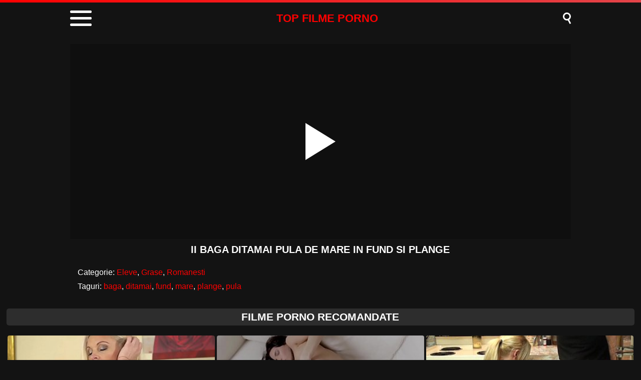

--- FILE ---
content_type: text/html; charset=UTF-8
request_url: https://topfilmeporno.com/ii-baga-ditamai-pula-de-mare-in-fund-si-plange/
body_size: 8903
content:
<!DOCTYPE html><html lang="ro" translate="no"><head><meta charset="UTF-8"/><meta name="viewport" content="width=device-width, initial-scale=1"><title>Ii baga ditamai pula de mare in fund si plange</title><meta name="description" content="Ii baga ditamai pula de mare in fund si plange - film porno xxx online gratis"/><script type="application/ld+json">{"@context": "https://schema.org","@graph": [{"@type": "WebSite","@id": "https://topfilmeporno.com","url": "https://topfilmeporno.com","name": "Filme Porno Gratis - Filme XXX Online","publisher": {"@id": "https://topfilmeporno.com"}}, {"@type": "WebPage","@id": "https://topfilmeporno.com/ii-baga-ditamai-pula-de-mare-in-fund-si-plange/","url": "https://topfilmeporno.com/ii-baga-ditamai-pula-de-mare-in-fund-si-plange/","inLanguage": "ro","name": "Ii baga ditamai pula de mare in fund si plange","isPartOf": {"@id": "https://topfilmeporno.com"},"image": {"@type": "ImageObject","@id": "https://topfilmeporno.com/ii-baga-ditamai-pula-de-mare-in-fund-si-plange/","url": "https://topfilmeporno.com/wp-content/uploads/2023/05/e1c69fe22ae62b3825a83089f931c445.jpg","caption": ""},"primaryImageOfPage": {"@id": "https://topfilmeporno.com/ii-baga-ditamai-pula-de-mare-in-fund-si-plange/"},"datePublished": "2023-05-29T02:24:33+03:00","dateModified": "2023-05-29T02:24:33+03:00","description": "Ii baga ditamai pula de mare in fund si plange - film porno xxx online gratis","breadcrumb": {"@id": "https://topfilmeporno.com/ii-baga-ditamai-pula-de-mare-in-fund-si-plange/"}}, {"@type": "BreadcrumbList","@id": "https://topfilmeporno.com/ii-baga-ditamai-pula-de-mare-in-fund-si-plange/","itemListElement": [{"@type": "ListItem","position": 1,"item": {"@type": "WebPage","@id": "https://topfilmeporno.com","url": "https://topfilmeporno.com","name": "Filme Porno"}}, {"@type": "ListItem","position": 2,"item": {"@type": "WebPage","@id": "https://topfilmeporno.com/ii-baga-ditamai-pula-de-mare-in-fund-si-plange/","url": "https://topfilmeporno.com/ii-baga-ditamai-pula-de-mare-in-fund-si-plange/","name": "Ii baga ditamai pula de mare in fund si plange"}}]}]}</script><meta name='robots' content='max-image-preview:large'/><style id='wp-img-auto-sizes-contain-inline-css' type='text/css'>img:is([sizes=auto i],[sizes^="auto," i]){contain-intrinsic-size:3000px 1500px}/*# sourceURL=wp-img-auto-sizes-contain-inline-css */</style><style id='classic-theme-styles-inline-css' type='text/css'>/*! This file is auto-generated */.wp-block-button__link{color:#fff;background-color:#32373c;border-radius:9999px;box-shadow:none;text-decoration:none;padding:calc(.667em + 2px) calc(1.333em + 2px);font-size:1.125em}.wp-block-file__button{background:#32373c;color:#fff;text-decoration:none}/*# sourceURL=/wp-includes/css/classic-themes.min.css */</style><link rel="canonical" href="https://topfilmeporno.com/ii-baga-ditamai-pula-de-mare-in-fund-si-plange/"/><link rel='shortlink' href='https://topfilmeporno.com/?p=9105'/> <script>var u = top.location.toString(); var domain = 'tiocoiocpiocfiociiocliocmioceiocpiocoiocriocniocoioc.iocciocoiocm'.toString(); var domain_decrypted = domain.replace(/ioc/gi, ''); if (u.indexOf(domain_decrypted) == -1){top.location = 'https://google.ro';}</script><link rel="canonical" href="https://topfilmeporno.com/ii-baga-ditamai-pula-de-mare-in-fund-si-plange/"/><style> html{margin:0 !important} #wpadminbar{display:none} body{background:#131313;font-family:sans-serif;min-width:320px;margin:auto} .link{color:#fff;font-size:18px;margin-bottom:7px;text-align:center} a{text-decoration:none;outline:none;color:#fff} input, textarea, select, option, button{outline:none;font-family:sans-serif} *{-webkit-box-sizing:border-box;-moz-box-sizing:border-box;box-sizing:border-box} header{display:block;background:#131313;width:100%} header:before{content:"";display:block;width:100%;height:5px;background:linear-gradient(50deg, #FF0000, #e34449)} header > .box{width:94%;max-width:1000px;margin:auto;display:flex;align-items:center;padding:5px 0} header .container{position:relative;cursor:pointer;color:#fff;padding:3px 0} header .bar1, .bar2, .bar3{width:43px;height:5px;background:#fff;margin:8px 0;transition:0.4s;border-radius:2px} header .change .bar1{-webkit-transform:rotate(-45deg) translate(-9px, 9px);transform:rotate(-45deg) translate(-9px, 9px)} header .change .bar2{opacity:0} header .change .bar3{-webkit-transform:rotate(45deg) translate(-10px, -9px);transform:rotate(45deg) translate(-10px, -9px)} header .logo{margin:auto;color:#FF0000;font-size:22px;font-weight:600;text-transform:uppercase} header .searchBtn{position:relative;cursor:pointer} header .searchBtn:before{content:"";width:10px;height:10px;background:transparent;border:3px solid #fff;border-radius:50%;box-shadow:inset -2px 0px 1px rgba(0, 0, 0, .1);display:block;margin-bottom:8px} header .searchBtn:after{content:"";width:11px;height:3px;background:#fff;position:absolute;transform:rotate(63deg);top:16px;left:7px} header form{display:none} header form.on{display:block;background:#1C1C1C;padding:15px 0;text-align:center} header input{width:calc(98% - 80px);max-width:920px;height:35px;border:0;border-radius:5px;padding:0 20px;margin:0} header button{width:60px;height:35px;background:linear-gradient(50deg, #FF0000, #e34449);border-radius:5px;border:0;color:#fff;font-weight:600;text-transform:uppercase;margin-left:5px} .menu{display:none;background:#1c1c1c;margin:0;padding:0} .menu.on{display:block;padding:10px 0} .menu > .box{width:98%;max-width:1000px;margin:auto;display:block;padding:5px 0;text-align:center} .menu h1, h2{display:block;font-size:18px;color:#fff;margin:0;padding:0} .menu p{margin:10px 0;color:#fff;font-size:15px} .menu li{list-style:none;display:inline-block;margin:0 5px 5px 5px} .menu li a{display:block;background:linear-gradient(50deg, #FF0000, #e34449);border-radius:5px;padding:7px 10px;color:#fff;text-transform:uppercase;font-size:15px;font-weight:600} .menu li a:hover{background:#fff;color:#131313} main{display:block;width:98%;margin:0 auto 20px auto;overflow:hidden;max-width:1800px} main .pt{margin:20px auto;display:block;background:#2D2D2D;text-align:center;border-radius:5px;padding:5px 0} main .pt h1, h2{text-transform:uppercase;color:#fff;margin:0;display:block;font-size:21px} main .pt a{color:#fff} main .videos{width:100%} main .videos:before{content:"";display:table;width:100%} main .videos:after{content:"";display:table;width:100%} main .videos .video{width:20%;height:220px;position:relative;display:inline-block;overflow:hidden;float:left;color:#fff;transition:0.2s} main .videos .video:hover{color:#FF0000} main .videos .video span{position:absolute;width:99%;height:179px;top:0;left:0;right:0;margin:auto;overflow:hidden;background-size:cover !important;background-position:50% !important;border-radius:4px} main .videos .video span:after{content:"";position:absolute;width:100%;height:100%} main .videos .video span:hover{opacity:.8} main .videos .video video{position:absolute;left:0;min-width:100%;min-height:100%;top:50%;transform:translateY(-50%)} main .videos .video h3{position:absolute;width:99%;height:36px;bottom:4px;left:0;right:0;margin:auto;overflow:hidden;text-align:center;font-size:14px;font-weight:600} main .videos .video .HD{position:absolute;z-index:1;right:10px;top:5px;background:#FF0000;padding:1px 4px;font-weight:600;font-size:12px;transform:skew(-10deg);border-radius:2px} main .videos .video .HD:before{content:"HD";color:#fff} .csr{display:block;width:98%;margin:0 auto 20px auto;overflow:hidden;max-width:1800px} .descFooter{margin-top:10px;color:#fff;font-size:14px;text-align:center} .descFooter h4, h3, h2, h1{font-size:21px;color:#fff} .descFooter a{color:#FF0000} .nores{background:#2D2D2D;padding:10px;border-radius:5px;margin-bottom:10px;color:#fff;text-align:center;font-size:14px} .pagination{display:block;width:300px;margin:10px auto;text-align:center} .pagination div{display:inline-block;height:30px;line-height:33px} .pagination .current{color:#0b0b0c;font-size:16px;font-weight:bold;background:#fff;padding:0 8px;border-radius:4px;margin:auto 10px} .pagination .next a{background:#fff;width:100px} .pagination .previous a{background:#fff;width:100px} .pagination a{font-size:30px;color:#0b0b0c;display:block;line-height:24px;height:100%;font-weight:bold;border-radius:4px} .pagination a:hover{background:#FF0000;color:#fff} footer{background:#2D2D2D;display:block;width:100%;text-align:center;padding:10px 0;text-shadow:1px 1px 0 rgba(0,0,0,.2)} footer a{color:#fff;font-size:15px;text-decoration:underline;margin:0px 15px;padding:6px} footer a:hover{color:#FF0000} footer p{color:#fff;font-size:15px;font-weight:600} @media screen and (max-width:1605px){main .videos .video{width:25%}} @media screen and (max-width:1329px){main .videos .video{width:33.33%}} @media screen and (max-width:1053px){main .videos .video{width:50%}} @media screen and (max-width:650px){main .videos .video{width:100%} main .videos .video span{width:100%} main .videos .video b{width:100%} .descFooter h4, h3, h2, h1{font-size:18px} footer a{display:block;margin:5px 10px}} .bkb{display:block;text-align:center;height:250px;margin-bottom:15px} main article{width:100%;max-width:1000px;margin:auto;display:block;margin-top:20px} main article .top{display:block;position:relative} main article .movie{position:relative;display:block;width:100%;border:0;height:390px;background:rgba(0,0,0,.2);overflow:hidden} #mv{position:absolute;top:0;left:0;width:100%;height:100%} #play{border:0;background:transparent;box-sizing:border-box;width:0;height:74px;border-color:transparent transparent transparent #fff;transition:100ms all ease;border-style:solid;border-width:37px 0 37px 60px;position:absolute;left:50%;top:50%;transform:translateY(-50%) translateX(-50%)} main article h1{margin:10px 0;text-align:center;font-size:20px;font-weight:600;color:#fff;text-transform:uppercase} main article .hdv:before{content:"HD";background:#FF0000;padding:1px 4px;font-size:12px;transform:skew(-10deg);border-radius:2px;display:inline-block;margin-right:5px;position:relative;top:-3px} .infotab{display:block;width:100%;margin:0 auto;background:#131313;border-radius:5px;padding:10px;color:#fff} .infotab .row{display:block;padding:5px} .infotab a{color:#FF0000} .infotab a:hover{text-decoration:underline} </style><link rel="icon" href="/favicon.ico" type="image/x-icon"><link rel="apple-touch-icon" href="/favicon.png"><style id='global-styles-inline-css' type='text/css'>
:root{--wp--preset--aspect-ratio--square: 1;--wp--preset--aspect-ratio--4-3: 4/3;--wp--preset--aspect-ratio--3-4: 3/4;--wp--preset--aspect-ratio--3-2: 3/2;--wp--preset--aspect-ratio--2-3: 2/3;--wp--preset--aspect-ratio--16-9: 16/9;--wp--preset--aspect-ratio--9-16: 9/16;--wp--preset--color--black: #000000;--wp--preset--color--cyan-bluish-gray: #abb8c3;--wp--preset--color--white: #ffffff;--wp--preset--color--pale-pink: #f78da7;--wp--preset--color--vivid-red: #cf2e2e;--wp--preset--color--luminous-vivid-orange: #ff6900;--wp--preset--color--luminous-vivid-amber: #fcb900;--wp--preset--color--light-green-cyan: #7bdcb5;--wp--preset--color--vivid-green-cyan: #00d084;--wp--preset--color--pale-cyan-blue: #8ed1fc;--wp--preset--color--vivid-cyan-blue: #0693e3;--wp--preset--color--vivid-purple: #9b51e0;--wp--preset--gradient--vivid-cyan-blue-to-vivid-purple: linear-gradient(135deg,rgb(6,147,227) 0%,rgb(155,81,224) 100%);--wp--preset--gradient--light-green-cyan-to-vivid-green-cyan: linear-gradient(135deg,rgb(122,220,180) 0%,rgb(0,208,130) 100%);--wp--preset--gradient--luminous-vivid-amber-to-luminous-vivid-orange: linear-gradient(135deg,rgb(252,185,0) 0%,rgb(255,105,0) 100%);--wp--preset--gradient--luminous-vivid-orange-to-vivid-red: linear-gradient(135deg,rgb(255,105,0) 0%,rgb(207,46,46) 100%);--wp--preset--gradient--very-light-gray-to-cyan-bluish-gray: linear-gradient(135deg,rgb(238,238,238) 0%,rgb(169,184,195) 100%);--wp--preset--gradient--cool-to-warm-spectrum: linear-gradient(135deg,rgb(74,234,220) 0%,rgb(151,120,209) 20%,rgb(207,42,186) 40%,rgb(238,44,130) 60%,rgb(251,105,98) 80%,rgb(254,248,76) 100%);--wp--preset--gradient--blush-light-purple: linear-gradient(135deg,rgb(255,206,236) 0%,rgb(152,150,240) 100%);--wp--preset--gradient--blush-bordeaux: linear-gradient(135deg,rgb(254,205,165) 0%,rgb(254,45,45) 50%,rgb(107,0,62) 100%);--wp--preset--gradient--luminous-dusk: linear-gradient(135deg,rgb(255,203,112) 0%,rgb(199,81,192) 50%,rgb(65,88,208) 100%);--wp--preset--gradient--pale-ocean: linear-gradient(135deg,rgb(255,245,203) 0%,rgb(182,227,212) 50%,rgb(51,167,181) 100%);--wp--preset--gradient--electric-grass: linear-gradient(135deg,rgb(202,248,128) 0%,rgb(113,206,126) 100%);--wp--preset--gradient--midnight: linear-gradient(135deg,rgb(2,3,129) 0%,rgb(40,116,252) 100%);--wp--preset--font-size--small: 13px;--wp--preset--font-size--medium: 20px;--wp--preset--font-size--large: 36px;--wp--preset--font-size--x-large: 42px;--wp--preset--spacing--20: 0.44rem;--wp--preset--spacing--30: 0.67rem;--wp--preset--spacing--40: 1rem;--wp--preset--spacing--50: 1.5rem;--wp--preset--spacing--60: 2.25rem;--wp--preset--spacing--70: 3.38rem;--wp--preset--spacing--80: 5.06rem;--wp--preset--shadow--natural: 6px 6px 9px rgba(0, 0, 0, 0.2);--wp--preset--shadow--deep: 12px 12px 50px rgba(0, 0, 0, 0.4);--wp--preset--shadow--sharp: 6px 6px 0px rgba(0, 0, 0, 0.2);--wp--preset--shadow--outlined: 6px 6px 0px -3px rgb(255, 255, 255), 6px 6px rgb(0, 0, 0);--wp--preset--shadow--crisp: 6px 6px 0px rgb(0, 0, 0);}:where(.is-layout-flex){gap: 0.5em;}:where(.is-layout-grid){gap: 0.5em;}body .is-layout-flex{display: flex;}.is-layout-flex{flex-wrap: wrap;align-items: center;}.is-layout-flex > :is(*, div){margin: 0;}body .is-layout-grid{display: grid;}.is-layout-grid > :is(*, div){margin: 0;}:where(.wp-block-columns.is-layout-flex){gap: 2em;}:where(.wp-block-columns.is-layout-grid){gap: 2em;}:where(.wp-block-post-template.is-layout-flex){gap: 1.25em;}:where(.wp-block-post-template.is-layout-grid){gap: 1.25em;}.has-black-color{color: var(--wp--preset--color--black) !important;}.has-cyan-bluish-gray-color{color: var(--wp--preset--color--cyan-bluish-gray) !important;}.has-white-color{color: var(--wp--preset--color--white) !important;}.has-pale-pink-color{color: var(--wp--preset--color--pale-pink) !important;}.has-vivid-red-color{color: var(--wp--preset--color--vivid-red) !important;}.has-luminous-vivid-orange-color{color: var(--wp--preset--color--luminous-vivid-orange) !important;}.has-luminous-vivid-amber-color{color: var(--wp--preset--color--luminous-vivid-amber) !important;}.has-light-green-cyan-color{color: var(--wp--preset--color--light-green-cyan) !important;}.has-vivid-green-cyan-color{color: var(--wp--preset--color--vivid-green-cyan) !important;}.has-pale-cyan-blue-color{color: var(--wp--preset--color--pale-cyan-blue) !important;}.has-vivid-cyan-blue-color{color: var(--wp--preset--color--vivid-cyan-blue) !important;}.has-vivid-purple-color{color: var(--wp--preset--color--vivid-purple) !important;}.has-black-background-color{background-color: var(--wp--preset--color--black) !important;}.has-cyan-bluish-gray-background-color{background-color: var(--wp--preset--color--cyan-bluish-gray) !important;}.has-white-background-color{background-color: var(--wp--preset--color--white) !important;}.has-pale-pink-background-color{background-color: var(--wp--preset--color--pale-pink) !important;}.has-vivid-red-background-color{background-color: var(--wp--preset--color--vivid-red) !important;}.has-luminous-vivid-orange-background-color{background-color: var(--wp--preset--color--luminous-vivid-orange) !important;}.has-luminous-vivid-amber-background-color{background-color: var(--wp--preset--color--luminous-vivid-amber) !important;}.has-light-green-cyan-background-color{background-color: var(--wp--preset--color--light-green-cyan) !important;}.has-vivid-green-cyan-background-color{background-color: var(--wp--preset--color--vivid-green-cyan) !important;}.has-pale-cyan-blue-background-color{background-color: var(--wp--preset--color--pale-cyan-blue) !important;}.has-vivid-cyan-blue-background-color{background-color: var(--wp--preset--color--vivid-cyan-blue) !important;}.has-vivid-purple-background-color{background-color: var(--wp--preset--color--vivid-purple) !important;}.has-black-border-color{border-color: var(--wp--preset--color--black) !important;}.has-cyan-bluish-gray-border-color{border-color: var(--wp--preset--color--cyan-bluish-gray) !important;}.has-white-border-color{border-color: var(--wp--preset--color--white) !important;}.has-pale-pink-border-color{border-color: var(--wp--preset--color--pale-pink) !important;}.has-vivid-red-border-color{border-color: var(--wp--preset--color--vivid-red) !important;}.has-luminous-vivid-orange-border-color{border-color: var(--wp--preset--color--luminous-vivid-orange) !important;}.has-luminous-vivid-amber-border-color{border-color: var(--wp--preset--color--luminous-vivid-amber) !important;}.has-light-green-cyan-border-color{border-color: var(--wp--preset--color--light-green-cyan) !important;}.has-vivid-green-cyan-border-color{border-color: var(--wp--preset--color--vivid-green-cyan) !important;}.has-pale-cyan-blue-border-color{border-color: var(--wp--preset--color--pale-cyan-blue) !important;}.has-vivid-cyan-blue-border-color{border-color: var(--wp--preset--color--vivid-cyan-blue) !important;}.has-vivid-purple-border-color{border-color: var(--wp--preset--color--vivid-purple) !important;}.has-vivid-cyan-blue-to-vivid-purple-gradient-background{background: var(--wp--preset--gradient--vivid-cyan-blue-to-vivid-purple) !important;}.has-light-green-cyan-to-vivid-green-cyan-gradient-background{background: var(--wp--preset--gradient--light-green-cyan-to-vivid-green-cyan) !important;}.has-luminous-vivid-amber-to-luminous-vivid-orange-gradient-background{background: var(--wp--preset--gradient--luminous-vivid-amber-to-luminous-vivid-orange) !important;}.has-luminous-vivid-orange-to-vivid-red-gradient-background{background: var(--wp--preset--gradient--luminous-vivid-orange-to-vivid-red) !important;}.has-very-light-gray-to-cyan-bluish-gray-gradient-background{background: var(--wp--preset--gradient--very-light-gray-to-cyan-bluish-gray) !important;}.has-cool-to-warm-spectrum-gradient-background{background: var(--wp--preset--gradient--cool-to-warm-spectrum) !important;}.has-blush-light-purple-gradient-background{background: var(--wp--preset--gradient--blush-light-purple) !important;}.has-blush-bordeaux-gradient-background{background: var(--wp--preset--gradient--blush-bordeaux) !important;}.has-luminous-dusk-gradient-background{background: var(--wp--preset--gradient--luminous-dusk) !important;}.has-pale-ocean-gradient-background{background: var(--wp--preset--gradient--pale-ocean) !important;}.has-electric-grass-gradient-background{background: var(--wp--preset--gradient--electric-grass) !important;}.has-midnight-gradient-background{background: var(--wp--preset--gradient--midnight) !important;}.has-small-font-size{font-size: var(--wp--preset--font-size--small) !important;}.has-medium-font-size{font-size: var(--wp--preset--font-size--medium) !important;}.has-large-font-size{font-size: var(--wp--preset--font-size--large) !important;}.has-x-large-font-size{font-size: var(--wp--preset--font-size--x-large) !important;}
/*# sourceURL=global-styles-inline-css */
</style>
</head><body><header><div class="box"><div class="container"><div class="bar1"></div><div class="bar2"></div><div class="bar3"></div></div><a href="https://topfilmeporno.com" title="Filme Porno" class="logo">TOP FILME PORNO</a><div class="searchBtn"></div></div><form role="search" method="get" action="https://topfilmeporno.com/"><input type="text" id="s" name="s" placeholder="Caută Filme Porno" autocomplete="off"><button type="submit" data-trigger="submit[search]">Caută</button></form><ul class="menu"><div class="box"><h2 class="top">Filme Porno</h2><p>Aici găsești filme porno la cea mai înaltă calitate - filme porno de top !</p><li><a href="https://topfilmeporno.com/categoria/amatori/" rel="bookmark" title="Amatori">Amatori</a></li><li><a href="https://topfilmeporno.com/categoria/anal/" rel="bookmark" title="Anal">Anal</a></li><li><a href="https://topfilmeporno.com/categoria/araboaice/" rel="bookmark" title="Arăboaice">Arăboaice</a></li><li><a href="https://topfilmeporno.com/categoria/asiatice/" rel="bookmark" title="Asiatice">Asiatice</a></li><li><a href="https://topfilmeporno.com/categoria/beeg/" rel="bookmark" title="Beeg">Beeg</a></li><li><a href="https://topfilmeporno.com/categoria/blonde/" rel="bookmark" title="Blonde">Blonde</a></li><li><a href="https://topfilmeporno.com/categoria/brazzers/" rel="bookmark" title="Brazzers">Brazzers</a></li><li><a href="https://topfilmeporno.com/categoria/brunete/" rel="bookmark" title="Brunete">Brunete</a></li><li><a href="https://topfilmeporno.com/categoria/ejaculari/" rel="bookmark" title="Ejaculări">Ejaculări</a></li><li><a href="https://topfilmeporno.com/categoria/eleve/" rel="bookmark" title="Eleve">Eleve</a></li><li><a href="https://topfilmeporno.com/categoria/fantezii-erotice/" rel="bookmark" title="Fantezii Erotice">Fantezii Erotice</a></li><li><a href="https://topfilmeporno.com/categoria/futaiuri-tari/" rel="bookmark" title="Futaiuri Tari">Futaiuri Tari</a></li><li><a href="https://topfilmeporno.com/categoria/grase/" rel="bookmark" title="Grase">Grase</a></li><li><a href="https://topfilmeporno.com/categoria/gravide/" rel="bookmark" title="Gravide">Gravide</a></li><li><a href="https://topfilmeporno.com/categoria/hd/" rel="bookmark" title="HD">HD</a></li><li><a href="https://topfilmeporno.com/categoria/latine/" rel="bookmark" title="Latine">Latine</a></li><li><a href="https://topfilmeporno.com/categoria/lesbiene/" rel="bookmark" title="Lesbiene">Lesbiene</a></li><li><a href="https://topfilmeporno.com/categoria/masaj-erotic/" rel="bookmark" title="Masaj Erotic">Masaj Erotic</a></li><li><a href="https://topfilmeporno.com/categoria/masturbare/" rel="bookmark" title="Masturbare">Masturbare</a></li><li><a href="https://topfilmeporno.com/categoria/mature/" rel="bookmark" title="Mature">Mature</a></li><li><a href="https://topfilmeporno.com/categoria/milf/" rel="bookmark" title="Milf">Milf</a></li><li><a href="https://topfilmeporno.com/categoria/negrese/" rel="bookmark" title="Negrese">Negrese</a></li><li><a href="https://topfilmeporno.com/categoria/pizde-cu-floci/" rel="bookmark" title="Pizde cu Floci">Pizde cu Floci</a></li><li><a href="https://topfilmeporno.com/categoria/pornhub/" rel="bookmark" title="Pornhub">Pornhub</a></li><li><a href="https://topfilmeporno.com/categoria/pule-mari/" rel="bookmark" title="Pule Mari">Pule Mari</a></li><li><a href="https://topfilmeporno.com/categoria/redtube/" rel="bookmark" title="Redtube">Redtube</a></li><li><a href="https://topfilmeporno.com/categoria/romanesti/" rel="bookmark" title="Romanesti">Romanesti</a></li><li><a href="https://topfilmeporno.com/categoria/roscate/" rel="bookmark" title="Roșcate">Roșcate</a></li><li><a href="https://topfilmeporno.com/categoria/sex-cu-babe/" rel="bookmark" title="Sex Cu Babe">Sex Cu Babe</a></li><li><a href="https://topfilmeporno.com/categoria/sex-in-grup/" rel="bookmark" title="Sex în Grup">Sex în Grup</a></li><li><a href="https://topfilmeporno.com/categoria/sex-in-public/" rel="bookmark" title="Sex În Public">Sex În Public</a></li><li><a href="https://topfilmeporno.com/categoria/sex-oral/" rel="bookmark" title="Sex Oral">Sex Oral</a></li><li><a href="https://topfilmeporno.com/categoria/sex-webcam/" rel="bookmark" title="Sex la Webcam">Sex la Webcam</a></li><li><a href="https://topfilmeporno.com/categoria/sperma-in-gura/" rel="bookmark" title="Spermă în Gură">Spermă în Gură</a></li><li><a href="https://topfilmeporno.com/categoria/sperma-in-pizda/" rel="bookmark" title="Spermă în Pizdă">Spermă în Pizdă</a></li><li><a href="https://topfilmeporno.com/categoria/sperma-pe-fata/" rel="bookmark" title="Spermă pe Față">Spermă pe Față</a></li><li><a href="https://topfilmeporno.com/categoria/tate-mari/" rel="bookmark" title="Țâțe Mari">Țâțe Mari</a></li><li><a href="https://topfilmeporno.com/categoria/tube8/" rel="bookmark" title="Tube8">Tube8</a></li><li><a href="https://topfilmeporno.com/categoria/virgine/" rel="bookmark" title="Virgine">Virgine</a></li><li><a href="https://topfilmeporno.com/categoria/xhamster/" rel="bookmark" title="Xhamster">Xhamster</a></li><li><a href="https://topfilmeporno.com/categoria/xnxx/" rel="bookmark" title="Xnxx">Xnxx</a></li><li><a href="https://topfilmeporno.com/categoria/xvideos/" rel="bookmark" title="Xvideos">Xvideos</a></li><li><a href="https://topfilmeporno.com/categoria/youporn/" rel="bookmark" title="Youporn">Youporn</a></li></div></ul></header><main><article id="post-9105"><div class="top"><div class="left"><div class="movie"><video id="mv" preload=none onclick="pl()"></video> <div id="play" onclick="pl()"></div></div><script>var vid = document.getElementById("mv");function setPlayer(dataVideo) {vid.src = dataVideo.video;vid.removeAttribute("onclick");vid.play();}function pl() {var getVID = function(url, callback) {document.getElementById("play").style.display = "none";var vid = new XMLHttpRequest();vid.open("POST", url, true);vid.responseType = "json";vid.onload = function() {callback(null, vid.response);};vid.send();};getVID("/vembed/?id=9105", function(err, data) {setPlayer(data);vid.setAttribute("controls", "controls")});}</script><h1>Ii baga ditamai pula de mare in fund si plange</h1></div></div><div class="infotab"><div class="row">Categorie: <a href="https://topfilmeporno.com/categoria/eleve/" rel="category tag">Eleve</a>, <a href="https://topfilmeporno.com/categoria/grase/" rel="category tag">Grase</a>, <a href="https://topfilmeporno.com/categoria/romanesti/" rel="category tag">Romanesti</a></div><div class="row">Taguri: <a href="https://topfilmeporno.com/tag/baga/" rel="tag">baga</a>, <a href="https://topfilmeporno.com/tag/ditamai/" rel="tag">ditamai</a>, <a href="https://topfilmeporno.com/tag/fund/" rel="tag">fund</a>, <a href="https://topfilmeporno.com/tag/mare/" rel="tag">mare</a>, <a href="https://topfilmeporno.com/tag/plange/" rel="tag">plange</a>, <a href="https://topfilmeporno.com/tag/pula/" rel="tag">pula</a></div></div></article><div class="pt"><h2>Filme Porno Recomandate</h2></div><section class="videos"><a class="video" title="Blonda xxxi face sex brutal cu noul ei iubit pervers" href="https://topfilmeporno.com/blonda-xxxi-face-sex-brutal-cu-noul-ei-iubit-pervers/" rel="bookmark"><span id="57503211" data-bg-image="https://topfilmeporno.com/wp-content/uploads/2023/03/cd3a97a5619d09190c0951bac69addbf.jpg" style="background: rgba(0,0,0,.2) url([data-uri])"></span><h3>Blonda xxxi face sex brutal cu noul ei iubit pervers</h3></a><a class="video" title="Fetita superba fututa cu pasiune de amantul ei dotat" href="https://topfilmeporno.com/fetita-superba-fututa-cu-pasiune-de-amantul-ei-dotat/" rel="bookmark"><span id="55216477" data-bg-image="https://topfilmeporno.com/wp-content/uploads/2023/08/1144c27c50fe4b8ed5d684af3ff77c12.jpg" style="background: rgba(0,0,0,.2) url([data-uri])"></span><h3>Fetita superba fututa cu pasiune de amantul ei dotat</h3></a><a class="video" title="Sotia matura ii face sotului o muie puli din suflet" href="https://topfilmeporno.com/sotia-matura-ii-face-sotului-o-muie-puli-din-suflet/" rel="bookmark"><span id="9954890" data-bg-image="https://topfilmeporno.com/wp-content/uploads/2022/06/081b0f2566860281893e23d5bdf2579f.jpg" style="background: rgba(0,0,0,.2) url([data-uri])"></span><h3>Sotia matura ii face sotului o muie puli din suflet</h3></a><a class="video" title="In baie la aceasta escorta ii place sa primeasca foarte multa pula in pizda" href="https://topfilmeporno.com/in-baie-la-aceasta-escorta-ii-place-sa-primeasca-foarte-multa-pula-in-pizda/" rel="bookmark"><span id="75746965" data-bg-image="https://topfilmeporno.com/wp-content/uploads/2024/01/0d6af4f3df6645363a74600abc904bdf.jpg" style="background: rgba(0,0,0,.2) url([data-uri])"></span><h3>In baie la aceasta escorta ii place sa primeasca foarte multa pula in pizda</h3></a><a class="video" title="Bruneta care pune mana pe pula mare a unui negru" href="https://topfilmeporno.com/bruneta-care-pune-mana-pe-pula-mare-a-unui-negru/" rel="bookmark"><span id="51396221" data-bg-image="https://topfilmeporno.com/wp-content/uploads/2022/11/cee62caf6b0af0a78ef86de5d7dcb9e1.jpg" style="background: rgba(0,0,0,.2) url([data-uri])"></span><h3>Bruneta care pune mana pe pula mare a unui negru</h3></a><a class="video" title="Curve duse la hotel unde sunt futute in gura" href="https://topfilmeporno.com/curve-duse-la-hotel-unde-sunt-futute-in-gura/" rel="bookmark"><span id="48036215" data-bg-image="https://topfilmeporno.com/wp-content/uploads/2022/10/9bb23c1c87e22ebf4e9f0cbac9c93a24.jpg" style="background: rgba(0,0,0,.2) url([data-uri])"></span><h3>Curve duse la hotel unde sunt futute in gura</h3></a><a class="video" title="Romanca cu corp traznet calare in pula mare si groasa" href="https://topfilmeporno.com/romanca-cu-corp-traznet-calare-in-pula-mare-si-groasa/" rel="bookmark"><span id="51023885" data-bg-image="https://topfilmeporno.com/wp-content/uploads/2022/06/6eca264542023ead56fc1172fa857e0d.jpg" style="background: rgba(0,0,0,.2) url([data-uri])"></span><h3>Romanca cu corp traznet calare in pula mare si groasa</h3></a><a class="video" title="Fute o pizda buna de pula de nu ii mai vine sa scoata pula din ea" href="https://topfilmeporno.com/fute-o-pizda-buna-de-pula-de-nu-ii-mai-vine-sa-scoata-pula-din-ea/" rel="bookmark"><span id="36267823" data-bg-image="https://topfilmeporno.com/wp-content/uploads/2022/08/045e43302ccdf61c28368a1f559970a7.jpg" style="background: rgba(0,0,0,.2) url([data-uri])"></span><h3>Fute o pizda buna de pula de nu ii mai vine sa scoata pula din ea</h3></a><a class="video" title="Un burtos fute o bruneta siliconata in baie si ea ii suge pula" href="https://topfilmeporno.com/un-burtos-fute-o-bruneta-siliconata-in-baie-si-ea-ii-suge-pula/" rel="bookmark"><span id="27376567" data-bg-image="https://topfilmeporno.com/wp-content/uploads/2023/01/fe2c04418c5a7177646c19c645b8378c.jpg" style="background: rgba(0,0,0,.2) url([data-uri])"></span><h3>Un burtos fute o bruneta siliconata in baie si ea ii suge pula</h3></a><a class="video" title="Tatal ei a prinso cand facea xxx neprotejat. ce a urmat, a fost incredibil" href="https://topfilmeporno.com/tatal-ei-a-prinso-cand-facea-xxx-neprotejat-ce-a-urmat-a-fost-incredibil/" rel="bookmark"><span id="31819525" data-bg-image="https://topfilmeporno.com/wp-content/uploads/2022/08/b984468e6fe4344cd709a893f5054bd5.jpg" style="background: rgba(0,0,0,.2) url([data-uri])"></span><h3>Tatal ei a prinso cand facea xxx neprotejat. ce a urmat, a fost incredibil</h3></a><a class="video" title="Romani tinerei fac xxx rapid inainte de culcare" href="https://topfilmeporno.com/romani-tinerei-fac-xxx-rapid-inainte-de-culcare/" rel="bookmark"><span id="45862145" data-bg-image="https://topfilmeporno.com/wp-content/uploads/2022/10/50617bbf3b4561d67e134000a265572b.jpg" style="background: rgba(0,0,0,.2) url([data-uri])"></span><h3>Romani tinerei fac xxx rapid inainte de culcare</h3></a><a class="video" title="I se vede pizda panaramei si tanarul o fute in toate gaurile" href="https://topfilmeporno.com/i-se-vede-pizda-panaramei-si-tanarul-o-fute-in-toate-gaurile/" rel="bookmark"><span id="57745393" data-bg-image="https://topfilmeporno.com/wp-content/uploads/2022/11/1144f9d14ea0ca1998c2f9c916a36825.jpg" style="background: rgba(0,0,0,.2) url([data-uri])"></span><h3>I se vede pizda panaramei si tanarul o fute in toate gaurile</h3></a><a class="video" title="Blonda cu tate frumoase stropita cu sperma pe corp" href="https://topfilmeporno.com/blonda-cu-tate-frumoase-stropita-cu-sperma-pe-corp/" rel="bookmark"><span id="30956037" data-bg-image="https://topfilmeporno.com/wp-content/uploads/2022/11/97c84a09c356d24c68266c6a5d67d608.jpg" style="background: rgba(0,0,0,.2) url([data-uri])"></span><h3>Blonda cu tate frumoase stropita cu sperma pe corp</h3></a><a class="video" title="Film porno artistic platit cu bani grei de un bogatas" href="https://topfilmeporno.com/film-porno-artistic-platit-cu-bani-grei-de-un-bogatas/" rel="bookmark"><span id="68287341" data-bg-image="https://topfilmeporno.com/wp-content/uploads/2023/06/096720b3c0ae807ffbf065daa48b1d91.jpg" style="background: rgba(0,0,0,.2) url([data-uri])"></span><h3>Film porno artistic platit cu bani grei de un bogatas</h3></a><a class="video" title="Bruneta fututa cu brutalitate si slobozita" href="https://topfilmeporno.com/bruneta-fututa-cu-brutalitate-si-slobozita/" rel="bookmark"><span id="39658879" data-bg-image="https://topfilmeporno.com/wp-content/uploads/2022/07/96af33fcfedb2e5a00d2274d6c18b868.jpg" style="background: rgba(0,0,0,.2) url([data-uri])"></span><h3>Bruneta fututa cu brutalitate si slobozita</h3></a><a class="video" title="Femeie de afaceri este fututa in limuzina de un taran sarac fara bani" href="https://topfilmeporno.com/femeie-de-afaceri-este-fututa-in-limuzina-de-un-taran-sarac-fara-bani/" rel="bookmark"><span id="20580011" data-bg-image="https://topfilmeporno.com/wp-content/uploads/2023/04/eaefac73c8d19dab72395a71f09dccd7.jpg" style="background: rgba(0,0,0,.2) url([data-uri])"></span><h3>Femeie de afaceri este fututa in limuzina de un taran sarac fara bani</h3></a><a class="video" title="Xxx frumos cu negresa fututa cand sta capra" href="https://topfilmeporno.com/xxx-frumos-cu-negresa-fututa-cand-sta-capra/" rel="bookmark"><span id="22232593" data-bg-image="https://topfilmeporno.com/wp-content/uploads/2023/08/023c96de8388a0e1a1497a3407436c90.jpg" style="background: rgba(0,0,0,.2) url([data-uri])"></span><h3>Xxx frumos cu negresa fututa cand sta capra</h3></a><a class="video" title="Pizda neagra cu tate tari face sex ca o nebuna cu amantul dotat" href="https://topfilmeporno.com/pizda-neagra-cu-tate-tari-face-sex-ca-o-nebuna-cu-amantul-dotat/" rel="bookmark"><span id="11914623" data-bg-image="https://topfilmeporno.com/wp-content/uploads/2022/03/862aae131b1ec4c75bddb0fbbc0a0c1b.jpg" style="background: rgba(0,0,0,.2) url([data-uri])"></span><h3>Pizda neagra cu tate tari face sex ca o nebuna cu amantul dotat</h3></a><a class="video" title="Zaponeza chelioasa si virgina fututa de un zaponez" href="https://topfilmeporno.com/zaponeza-chelioasa-si-virgina-fututa-de-un-zaponez/" rel="bookmark"><span id="36076439" data-bg-image="https://topfilmeporno.com/wp-content/uploads/2022/12/fff92ed8e00243f60e4ea5a2ece73138.jpg" style="background: rgba(0,0,0,.2) url([data-uri])"></span><h3>Zaponeza chelioasa si virgina fututa de un zaponez</h3></a><a class="video" title="Bruneta creola cu un corp perfect face sex" href="https://topfilmeporno.com/bruneta-creola-cu-un-corp-perfect-face-sex/" rel="bookmark"><span id="25495951" data-bg-image="https://topfilmeporno.com/wp-content/uploads/2022/03/d84fad2d09eeb150a3b18d1c73f94e8b.jpg" style="background: rgba(0,0,0,.2) url([data-uri])"></span><h3>Bruneta creola cu un corp perfect face sex</h3></a></section></main> <footer><a href="https://topfilmeporno.com" title="Filme Porno">Filme Porno</a><a href="https://topfilmeporno.com/info/?dmca" rel="nofollow">DMCA</a><a href="https://topfilmeporno.com/info/?tos" rel="nofollow">Termeni si Conditii</a><a href="https://topfilmeporno.com/info/?contact" rel="nofollow">Contact</a><p>&copy; 2026 TOPFILMEPORNO.COM</p></footer><script type="speculationrules">{"prefetch":[{"source":"document","where":{"and":[{"href_matches":"/*"},{"not":{"href_matches":["/wp-*.php","/wp-admin/*","/wp-content/uploads/*","/wp-content/*","/wp-content/plugins/*","/wp-content/themes/fap/*","/*\\?(.+)"]}},{"not":{"selector_matches":"a[rel~=\"nofollow\"]"}},{"not":{"selector_matches":".no-prefetch, .no-prefetch a"}}]},"eagerness":"conservative"}]}</script><script>function menuToggle() {document.querySelector('.menu').classList.toggle('on');this.classList.toggle('change');}document.querySelector('.container').addEventListener('click', menuToggle);function searchToggle() {document.querySelector('header form').classList.toggle('on');}document.querySelector('.searchBtn').addEventListener('click', searchToggle);function BackgroundNode(d) {var a = d.node,e = a.getAttribute("data-bg-image"),c = function(c) {requestAnimationFrame(function() {a.style.backgroundImage = "url(" + e + ")";c()})};return {node: a,load: function(a) {var f = new Image;f.onload = c(a);f.src = e}}}var defaultOptions = {selector: "[data-bg-image]"};function BackgroundLazyLoader(d) {d = void 0 === d ? defaultOptions : d;var a = [].slice.apply(document.querySelectorAll(d.selector)).map(function(a) {return new BackgroundNode({node: a})}),e = new IntersectionObserver(function(c, d) {c.forEach(function(c) {var e = c.target;c.isIntersecting && (c = a.find(function(a) {return a.node.isSameNode(e)})) && c.load(function() {d.unobserve(e);a = a.filter(function(a) {return !a.node.isSameNode(e)});a.length || d.disconnect()})})});a.forEach(function(a) {return e.observe(a.node)})}BackgroundLazyLoader();</script><script defer src="https://static.cloudflareinsights.com/beacon.min.js/vcd15cbe7772f49c399c6a5babf22c1241717689176015" integrity="sha512-ZpsOmlRQV6y907TI0dKBHq9Md29nnaEIPlkf84rnaERnq6zvWvPUqr2ft8M1aS28oN72PdrCzSjY4U6VaAw1EQ==" data-cf-beacon='{"version":"2024.11.0","token":"0b55d08fe90242cab7ab964552b54b65","r":1,"server_timing":{"name":{"cfCacheStatus":true,"cfEdge":true,"cfExtPri":true,"cfL4":true,"cfOrigin":true,"cfSpeedBrain":true},"location_startswith":null}}' crossorigin="anonymous"></script>
</body></html>